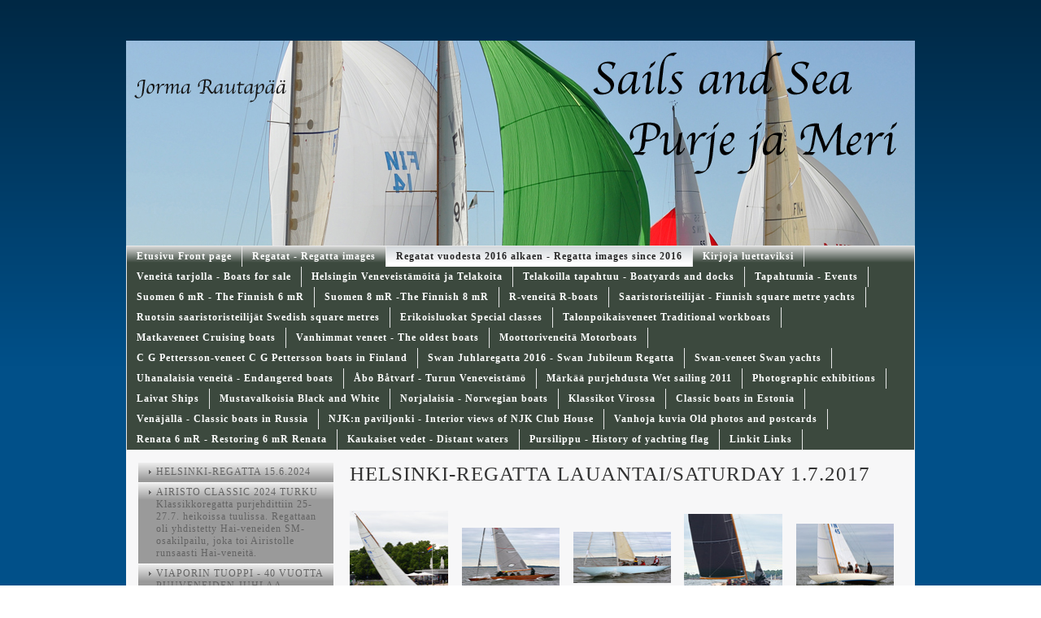

--- FILE ---
content_type: text/html; charset=utf-8
request_url: https://www.sailsandsea.fi/regatat-vuodesta-2016-alkaen-reg/helsinki-regatta-lauantai-saturd/
body_size: 8257
content:
<!DOCTYPE html>
<html class="no-js" dir="ltr" lang="fi">
<head><meta http-equiv="Content-Type" content="text/html; charset=utf-8"/><script src="https://d4-assets.s3.eu-north-1.amazonaws.com/public-page/js/jquery.min.js?R=1760680349"></script>
	<!--[if lt IE 7]><script src="https://d4-assets.s3.eu-north-1.amazonaws.com/public-page/js/d4supersleight.min.js?R=1760680349"></script><![endif]-->
	<!--[if IE ]><script src="https://d4-assets.s3.eu-north-1.amazonaws.com/public-page/js/jsc.min.js?R=1760680349"></script><![endif]--><link type="text/css" rel="stylesheet" href="/@Style/@nc1557856362@110523-rwd"/><script src="https://d4-assets.s3.eu-north-1.amazonaws.com/public-page/js/d4.min.js?R=1760680349"></script><title>HELSINKI-REGATTA LAUANTAI/SATURDAY 1.7.2017 - Sails and Sea</title>
	
	
	<link rel="stylesheet" href="https://d4-assets.s3.eu-north-1.amazonaws.com/public-page/gallery/gallery.css?R=1760680349"><script src="https://d4-assets.s3.eu-north-1.amazonaws.com/public-page/gallery/jquery.colorbox-min.js?R=1760680349"></script><script src="https://d4-assets.s3.eu-north-1.amazonaws.com/public-page/gallery/d4colorbox.min.js?R=1760680349"></script><link rel="stylesheet" href="https://d4-assets.s3.eu-north-1.amazonaws.com/public-page/gallery/theme1/colorbox.css?R=1760680349">
	<meta name="viewport" content="width=device-width, user-scalable=yes"> 
        <script>
        d4lang.CONTENT = d4lang.CONTENT || {};
	    d4lang.CONTENT.rwd_menu_title   = 'Valikko';
        d4lang.CONTENT.rwd_scroll_hint  = 'Tarkastele taulukkoa vierittämällä oikealle ja vasemmalle.';</script><meta name="google-site-verification" content="(function(i,s,o,g,r,a,m){i[&#39;GoogleAnalyticsObject&#39;]=r;i[r]=i[r]||function(){(i[r].q=i[r].q||[]).push(arguments)},i[r].l=1*newDate();a=s.createElement(o),m=s.getElementsByTagName(o)[0];a.async=1;a.src=g;m.parentNode.insertBefore(a,m)})(window,document,&#39;script&#39;,&#39;//www.google-analytics.com/analytics.js&#39;,&#39;ga&#39;);ga(&#39;create&#39;,&#39;UA-34218573-1&#39;,&#39;auto&#39;);ga(&#39;send&#39;,&#39;pageview&#39;);" /><link rel="canonical" href="https://www.sailsandsea.fi/regatat-vuodesta-2016-alkaen-reg/helsinki-regatta-lauantai-saturd/"></head>
<!--[if lt IE 7]> <body class="no-js ie6 ie6-9 "> <![endif]-->
<!--[if IE 7]>    <body class="no-js ie7 ie6-9 "> <![endif]-->
<!--[if IE 8]>    <body class="no-js ie8 ie6-9 "> <![endif]-->
<!--[if IE 9]>    <body class="no-js ie9 ie6-9 "> <![endif]-->
<!--[if gt IE 9]><!--> <body class="no-js modern "> <!--<![endif]-->
	<!-- noindex --><a href="#alku" class="alkuun" title="Sisällön alkuun"></a><div id="main" ><div id="header">
		<a href="/"><div class="Hd" id="Hd"><div class="text text1"></div>
	<div class="text text2"></div>
	<div class="text text3"></div>
</div></a></div><div id="topmenu">
		<table class="topmenucontainer">
	<tr>
		<td><ul class="level1-container">
	<li class=" menu-page-1 level1 level1-first  parent"><a href="/" class=" menu-page-1 level1 level1-first  "
		style="padding-left: 12px;"><span>Etusivu  Front page</span></a></li>
	<li class=" menu-page-112777 level1  "><a href="/regatat-regatta-images/" class=" menu-page-112777 level1  "
		style="padding-left: 12px;"><span>Regatat -  Regatta images</span></a></li>
	<li class=" menu-page-498623 level1 level1-onpath  "><a href="/regatat-vuodesta-2016-alkaen-reg/" class=" menu-page-498623 level1 level1-onpath  "
		style="padding-left: 12px;"><span>Regatat vuodesta 2016 alkaen - Regatta images since 2016</span></a></li>
	<li class=" menu-page-1342673 level1  "><a href="/kirjoja-luettaviksi/" class=" menu-page-1342673 level1  "
		style="padding-left: 12px;"><span>Kirjoja luettaviksi</span></a></li>
	<li class=" menu-page-261266 level1  "><a href="/veneita-tarjolla-boats-for-sale/" class=" menu-page-261266 level1  "
		style="padding-left: 12px;"><span>Veneitä tarjolla - Boats for sale</span></a></li>
	<li class=" menu-page-407041 level1  "><a href="/helsingin-veneveistamoita-ja-tel/" class=" menu-page-407041 level1  "
		style="padding-left: 12px;"><span>Helsingin Veneveistämöitä ja Telakoita</span></a></li>
	<li class=" menu-page-212413 level1  "><a href="/telakoilla-tapahtuu-boatyards-an/" class=" menu-page-212413 level1  "
		style="padding-left: 12px;"><span>Telakoilla tapahtuu - Boatyards and docks</span></a></li>
	<li class=" menu-page-164359 level1  "><a href="/tapahtumia-events/" class=" menu-page-164359 level1  "
		style="padding-left: 12px;"><span>Tapahtumia  -   Events</span></a></li>
	<li class=" menu-page-338076 level1  "><a href="/suomen-6-mr-the-finnish-6-mr/" class=" menu-page-338076 level1  "
		style="padding-left: 12px;"><span>Suomen 6 mR - The Finnish 6 mR</span></a></li>
	<li class=" menu-page-288638 level1  "><a href="/suomen-8-mr-the-finnish-8-mr/" class=" menu-page-288638 level1  "
		style="padding-left: 12px;"><span>Suomen 8 mR -The Finnish 8 mR</span></a></li>
	<li class=" menu-page-111155 level1  "><a href="/r-veneita_r-boats/" class=" menu-page-111155 level1  "
		style="padding-left: 12px;"><span>R-veneitä                                    R-boats</span></a></li>
	<li class=" menu-page-111159 level1  "><a href="/saaristoristeilijat-finnish-squa/" class=" menu-page-111159 level1  "
		style="padding-left: 12px;"><span>Saaristoristeilijät  -  Finnish square metre yachts</span></a></li>
	<li class=" menu-page-139093 level1  "><a href="/ruotsin_saaristoristeilijat_swed/" class=" menu-page-139093 level1  "
		style="padding-left: 12px;"><span>Ruotsin saaristoristeilijät  Swedish square metres  </span></a></li>
	<li class=" menu-page-111163 level1  "><a href="/erikoisluokat_special_classes/" class=" menu-page-111163 level1  "
		style="padding-left: 12px;"><span>Erikoisluokat  Special classes</span></a></li>
	<li class=" menu-page-136652 level1  "><a href="/talonpoikaisveneet-traditional-w/" class=" menu-page-136652 level1  "
		style="padding-left: 12px;"><span>Talonpoikaisveneet    Traditional workboats</span></a></li>
	<li class=" menu-page-142888 level1  "><a href="/matkaveneet_cruising_boats/" class=" menu-page-142888 level1  "
		style="padding-left: 12px;"><span>Matkaveneet    Cruising boats</span></a></li>
	<li class=" menu-page-114587 level1  "><a href="/vanhimmat-veneet-the-oldest-boat/" class=" menu-page-114587 level1  "
		style="padding-left: 12px;"><span>Vanhimmat veneet   -  The oldest boats                    </span></a></li>
	<li class=" menu-page-111183 level1  "><a href="/moottoriveneita_motorboats/" class=" menu-page-111183 level1  "
		style="padding-left: 12px;"><span>Moottoriveneitä   Motorboats</span></a></li>
	<li class=" menu-page-163990 level1  "><a href="/c-g-pettersson-veneet-c-g-petter/" class=" menu-page-163990 level1  "
		style="padding-left: 12px;"><span>C G Pettersson-veneet  C G Pettersson boats in Finland </span></a></li>
	<li class=" menu-page-495429 level1  "><a href="/swan-juhlaregatta-2016-swan-jubi/" class=" menu-page-495429 level1  "
		style="padding-left: 12px;"><span>Swan Juhlaregatta 2016 - Swan Jubileum Regatta</span></a></li>
	<li class=" menu-page-208277 level1  "><a href="/swan-veneet-swan-yachts/" class=" menu-page-208277 level1  "
		style="padding-left: 12px;"><span>Swan-veneet       Swan yachts</span></a></li>
	<li class=" menu-page-288045 level1  "><a href="/uhanalaisia-veneita-endangered-b/" class=" menu-page-288045 level1  "
		style="padding-left: 12px;"><span>Uhanalaisia veneitä - Endangered boats</span></a></li>
	<li class=" menu-page-233730 level1  "><a href="/abo-batvarf-turun-veneveistamo/" class=" menu-page-233730 level1  "
		style="padding-left: 12px;"><span>Åbo Båtvarf  -  Turun Veneveistämö</span></a></li>
	<li class=" menu-page-244737 level1  "><a href="/markaa-purjehdusta-wet-sailing-2/" class=" menu-page-244737 level1  "
		style="padding-left: 12px;"><span>Märkää purjehdusta    Wet sailing 2011</span></a></li>
	<li class=" menu-page-110975 level1  "><a href="/photographic-exhibitions/" class=" menu-page-110975 level1  "
		style="padding-left: 12px;"><span> Photographic exhibitions</span></a></li>
	<li class=" menu-page-111179 level1  "><a href="/laivat_ships/" class=" menu-page-111179 level1  "
		style="padding-left: 12px;"><span>Laivat    Ships</span></a></li>
	<li class=" menu-page-171223 level1  "><a href="/mustavalkoisia_black_and_white/" class=" menu-page-171223 level1  "
		style="padding-left: 12px;"><span>Mustavalkoisia      Black and White</span></a></li>
	<li class=" menu-page-111175 level1  "><a href="/norjalaisia-norwegian-boats/" class=" menu-page-111175 level1  "
		style="padding-left: 12px;"><span>Norjalaisia - Norwegian boats</span></a></li>
	<li class=" menu-page-176000 level1  "><a href="/klassikot-virossa/" class=" menu-page-176000 level1  "
		style="padding-left: 12px;"><span>Klassikot Virossa </span></a></li>
	<li class=" menu-page-177105 level1  "><a href="/classic_boats_in_estonia/" class=" menu-page-177105 level1  "
		style="padding-left: 12px;"><span>Classic boats in Estonia</span></a></li>
	<li class=" menu-page-269066 level1  "><a href="/venajalla-classic-boats-in-russi/" class=" menu-page-269066 level1  "
		style="padding-left: 12px;"><span>Venäjällä - Classic boats in Russia</span></a></li>
	<li class=" menu-page-335186 level1  "><a href="/njk-n-paviljonki-interior-views-/" class=" menu-page-335186 level1  "
		style="padding-left: 12px;"><span>NJK:n paviljonki - Interior views of NJK Club House</span></a></li>
	<li class=" menu-page-165446 level1  "><a href="/vanhoja_kuvia_old_photos_and_pos/" class=" menu-page-165446 level1  "
		style="padding-left: 12px;"><span>Vanhoja kuvia   Old photos and postcards</span></a></li>
	<li class=" menu-page-358224 level1  "><a href="/renata-6-mr-restoring-6-mr-renat/" class=" menu-page-358224 level1  "
		style="padding-left: 12px;"><span>Renata 6 mR - Restoring 6 mR Renata</span></a></li>
	<li class=" menu-page-475195 level1  "><a href="/kaukaiset-vedet-distant-waters/" class=" menu-page-475195 level1  "
		style="padding-left: 12px;"><span>Kaukaiset vedet  -  Distant waters</span></a></li>
	<li class=" menu-page-774052 level1  "><a href="/pursilippu-history-of-yachting-f/" class=" menu-page-774052 level1  "
		style="padding-left: 12px;"><span>Pursilippu - History of yachting flag</span></a></li>
	<li class=" menu-page-111187 level1 level1-last  "><a href="/linkit_links/" class=" menu-page-111187 level1 level1-last  "
		style="padding-left: 12px;"><span>Linkit    Links</span></a></li></ul>
</td>
	</tr>
	</table>
	</div><div id="content">
		<div id="container">
		<div id="content-main"><h1 class="pageTitle">HELSINKI-REGATTA LAUANTAI/SATURDAY 1.7.2017</h1><div class="zone zone-top-stuff" id="zone-top"><div class="token token-Gallery" id="token-579954"><a class="anchor" name="anchor-579954"></a><!-- index --><script type="text/javascript"><!--
	$(function() {
		d4initColorbox(579954, 1300, 800);
	});
	//--></script>

	<div class="galleryThumbnails"><div class="galleryImage" style="xborder: 1px solid red; width: 121px; height: 114px; line-height: 114px;margin-right: 16px;">
			<a class=" {&quot;htmlCaption&quot;:&quot;&quot;,&quot;h&quot;:800,&quot;w&quot;:849} " href="/@Bin/580059/DSC_0014%20x.jpeg" title="" rel="gallery-579954"><img src="/@Bin/1505831/DSC_0014%20x.jpeg" width="121" height="114"  style="vertical-align:middle" alt=""/></a>
		</div><div class="galleryImage" style="xborder: 1px solid red; width: 121px; height: 114px; line-height: 114px;margin-right: 16px;">
			<a class=" {&quot;h&quot;:781,&quot;w&quot;:1300,&quot;htmlCaption&quot;:&quot;&quot;} " href="/@Bin/580062/DSC_0032%20x.jpeg" title="" rel="gallery-579954"><img src="/@Bin/1505833/DSC_0032%20x.jpeg" width="120" height="72"  style="vertical-align:middle" alt=""/></a>
		</div><div class="galleryImage" style="xborder: 1px solid red; width: 121px; height: 114px; line-height: 114px;margin-right: 16px;">
			<a class=" {&quot;htmlCaption&quot;:&quot;&quot;,&quot;h&quot;:684,&quot;w&quot;:1300} " href="/@Bin/580065/DSC_0039%20x.jpeg" title="" rel="gallery-579954"><img src="/@Bin/1498984/DSC_0039%20x.jpeg" width="120" height="63"  style="vertical-align:middle" alt=""/></a>
		</div><div class="galleryImage" style="xborder: 1px solid red; width: 121px; height: 114px; line-height: 114px;margin-right: 16px;">
			<a class=" {&quot;w&quot;:912,&quot;h&quot;:800,&quot;htmlCaption&quot;:&quot;&quot;} " href="/@Bin/580068/DSC_0042%20x.jpeg" title="" rel="gallery-579954"><img src="/@Bin/1507490/DSC_0042%20x.jpeg" width="121" height="106"  style="vertical-align:middle" alt=""/></a>
		</div><div class="galleryImage" style="xborder: 1px solid red; width: 121px; height: 114px; line-height: 114px;">
			<a class=" {&quot;h&quot;:800,&quot;w&quot;:1179,&quot;htmlCaption&quot;:&quot;&quot;} " href="/@Bin/580071/DSC_0047%20x.jpeg" title="" rel="gallery-579954"><img src="/@Bin/1490904/DSC_0047%20x.jpeg" width="120" height="82"  style="vertical-align:middle" alt=""/></a>
		</div><div class="galleryImage" style="xborder: 1px solid red; width: 121px; height: 114px; line-height: 114px;margin-right: 16px;">
			<a class=" {&quot;htmlCaption&quot;:&quot;&quot;,&quot;w&quot;:1300,&quot;h&quot;:680} " href="/@Bin/580074/DSC_0064%20x.jpeg" title="" rel="gallery-579954"><img src="/@Bin/1493531/DSC_0064%20x.jpeg" width="120" height="63"  style="vertical-align:middle" alt=""/></a>
		</div><div class="galleryImage" style="xborder: 1px solid red; width: 121px; height: 114px; line-height: 114px;margin-right: 16px;">
			<a class=" {&quot;htmlCaption&quot;:&quot;&quot;,&quot;w&quot;:1189,&quot;h&quot;:800} " href="/@Bin/580077/DSC_0073%20x.jpeg" title="" rel="gallery-579954"><img data-src="/@Bin/1505834/DSC_0073%20x.jpeg" width="121" height="81"  style="vertical-align:middle" alt=""/></a>
		</div><div class="galleryImage" style="xborder: 1px solid red; width: 121px; height: 114px; line-height: 114px;margin-right: 16px;">
			<a class=" {&quot;h&quot;:605,&quot;w&quot;:1300,&quot;htmlCaption&quot;:&quot;&quot;} " href="/@Bin/580080/DSC_0076x.jpeg" title="" rel="gallery-579954"><img data-src="/@Bin/1495157/DSC_0076x.jpeg" width="120" height="56"  style="vertical-align:middle" alt=""/></a>
		</div><div class="galleryImage" style="xborder: 1px solid red; width: 121px; height: 114px; line-height: 114px;margin-right: 16px;">
			<a class=" {&quot;htmlCaption&quot;:&quot;&quot;,&quot;w&quot;:1300,&quot;h&quot;:600} " href="/@Bin/580083/DSC_0084%20x.jpeg" title="" rel="gallery-579954"><img data-src="/@Bin/1497165/DSC_0084%20x.jpeg" width="120" height="55"  style="vertical-align:middle" alt=""/></a>
		</div><div class="galleryImage" style="xborder: 1px solid red; width: 121px; height: 114px; line-height: 114px;">
			<a class=" {&quot;htmlCaption&quot;:&quot;&quot;,&quot;h&quot;:623,&quot;w&quot;:1300} " href="/@Bin/580086/DSC_0106%20x.jpeg" title="" rel="gallery-579954"><img data-src="/@Bin/1506446/DSC_0106%20x.jpeg" width="120" height="57"  style="vertical-align:middle" alt=""/></a>
		</div><div class="galleryImage" style="xborder: 1px solid red; width: 121px; height: 114px; line-height: 114px;margin-right: 16px;">
			<a class=" {&quot;h&quot;:800,&quot;w&quot;:1175,&quot;htmlCaption&quot;:&quot;&quot;} " href="/@Bin/580089/DSC_0111%20x.jpeg" title="" rel="gallery-579954"><img data-src="/@Bin/1506448/DSC_0111%20x.jpeg" width="121" height="82"  style="vertical-align:middle" alt=""/></a>
		</div><div class="galleryImage" style="xborder: 1px solid red; width: 121px; height: 114px; line-height: 114px;margin-right: 16px;">
			<a class=" {&quot;h&quot;:697,&quot;w&quot;:1300,&quot;htmlCaption&quot;:&quot;&quot;} " href="/@Bin/580092/DSC_0116%20x.jpeg" title="" rel="gallery-579954"><img data-src="/@Bin/1493532/DSC_0116%20x.jpeg" width="120" height="64"  style="vertical-align:middle" alt=""/></a>
		</div><div class="galleryImage" style="xborder: 1px solid red; width: 121px; height: 114px; line-height: 114px;margin-right: 16px;">
			<a class=" {&quot;htmlCaption&quot;:&quot;&quot;,&quot;w&quot;:1300,&quot;h&quot;:751} " href="/@Bin/580095/DSC_0118%20x.jpeg" title="" rel="gallery-579954"><img data-src="/@Bin/1495159/DSC_0118%20x.jpeg" width="120" height="69"  style="vertical-align:middle" alt=""/></a>
		</div><div class="galleryImage" style="xborder: 1px solid red; width: 121px; height: 114px; line-height: 114px;margin-right: 16px;">
			<a class=" {&quot;h&quot;:399,&quot;w&quot;:1300,&quot;htmlCaption&quot;:&quot;&quot;} " href="/@Bin/580098/DSC_0123%20x.jpeg" title="" rel="gallery-579954"><img data-src="/@Bin/1500377/DSC_0123%20x.jpeg" width="120" height="37"  style="vertical-align:middle" alt=""/></a>
		</div><div class="galleryImage" style="xborder: 1px solid red; width: 121px; height: 114px; line-height: 114px;">
			<a class=" {&quot;h&quot;:637,&quot;w&quot;:1300,&quot;htmlCaption&quot;:&quot;&quot;} " href="/@Bin/580101/DSC_0130%20x.jpeg" title="" rel="gallery-579954"><img data-src="/@Bin/1500379/DSC_0130%20x.jpeg" width="120" height="59"  style="vertical-align:middle" alt=""/></a>
		</div><div class="galleryImage" style="xborder: 1px solid red; width: 121px; height: px; line-height: px;margin-right: 16px;">
			<a class=" {&quot;htmlCaption&quot;:&quot;&quot;,&quot;w&quot;:1300,&quot;h&quot;:704} " href="/@Bin/580104/DSC_0140%20x.jpeg" title="" rel="gallery-579954"><img data-src="/@Bin/1493533/DSC_0140%20x.jpeg" width="120" height="65"  style="vertical-align:middle" alt=""/></a>
		</div><div class="galleryImage" style="xborder: 1px solid red; width: 121px; height: px; line-height: px;margin-right: 16px;">
			<a class=" {&quot;htmlCaption&quot;:&quot;&quot;,&quot;h&quot;:800,&quot;w&quot;:1192} " href="/@Bin/580184/DSC_0159%20x.jpeg" title="" rel="gallery-579954"><img data-src="/@Bin/1500380/DSC_0159%20x.jpeg" width="121" height="81"  style="vertical-align:middle" alt=""/></a>
		</div><div class="galleryImage" style="xborder: 1px solid red; width: 121px; height: px; line-height: px;margin-right: 16px;">
			<a class=" {&quot;h&quot;:769,&quot;w&quot;:1300,&quot;htmlCaption&quot;:&quot;&quot;} " href="/@Bin/580187/DSC_0161%20x.jpeg" title="" rel="gallery-579954"><img data-src="/@Bin/1500381/DSC_0161%20x.jpeg" width="120" height="71"  style="vertical-align:middle" alt=""/></a>
		</div></div><div class="galleryGuide">Klikkaa kuvaa nähdäksesi siitä suurennoksen.</div><!-- noindex --></div><div class="token token-Gallery" id="token-580258"><a class="anchor" name="anchor-580258"></a><!-- index --><script type="text/javascript"><!--
	$(function() {
		d4initColorbox(580258, 1300, 800);
	});
	//--></script>

	<div class="galleryThumbnails"><div class="galleryImage" style="xborder: 1px solid red; width: 121px; height: 121px; line-height: 121px;margin-right: 16px;">
			<a class=" {&quot;htmlCaption&quot;:&quot;&quot;,&quot;h&quot;:620,&quot;w&quot;:1300} " href="/@Bin/580297/DSC_0170%20x.jpeg" title="" rel="gallery-580258"><img data-src="/@Bin/1508194/DSC_0170%20x.jpeg" width="120" height="57"  style="vertical-align:middle" alt=""/></a>
		</div><div class="galleryImage" style="xborder: 1px solid red; width: 121px; height: 121px; line-height: 121px;margin-right: 16px;">
			<a class=" {&quot;htmlCaption&quot;:&quot;&quot;,&quot;w&quot;:1300,&quot;h&quot;:764} " href="/@Bin/580300/DSC_0180%20x.jpeg" title="" rel="gallery-580258"><img data-src="/@Bin/1493534/DSC_0180%20x.jpeg" width="120" height="71"  style="vertical-align:middle" alt=""/></a>
		</div><div class="galleryImage" style="xborder: 1px solid red; width: 121px; height: 121px; line-height: 121px;margin-right: 16px;">
			<a class=" {&quot;w&quot;:738,&quot;h&quot;:800,&quot;htmlCaption&quot;:&quot;&quot;} " href="/@Bin/580303/DSC_0190%20x.jpeg" title="" rel="gallery-580258"><img data-src="/@Bin/1500382/DSC_0190%20x.jpeg" width="111" height="121"  style="vertical-align:middle" alt=""/></a>
		</div><div class="galleryImage" style="xborder: 1px solid red; width: 121px; height: 121px; line-height: 121px;margin-right: 16px;">
			<a class=" {&quot;htmlCaption&quot;:&quot;&quot;,&quot;w&quot;:529,&quot;h&quot;:800} " href="/@Bin/580306/DSC_0192%20x.jpeg" title="" rel="gallery-580258"><img data-src="/@Bin/1508196/DSC_0192%20x.jpeg" width="80" height="121"  style="vertical-align:middle" alt=""/></a>
		</div><div class="galleryImage" style="xborder: 1px solid red; width: 121px; height: 121px; line-height: 121px;">
			<a class=" {&quot;h&quot;:800,&quot;w&quot;:1259,&quot;htmlCaption&quot;:&quot;&quot;} " href="/@Bin/580309/DSC_0201%20x.jpeg" title="" rel="gallery-580258"><img data-src="/@Bin/1500383/DSC_0201%20x.jpeg" width="121" height="76"  style="vertical-align:middle" alt=""/></a>
		</div><div class="galleryImage" style="xborder: 1px solid red; width: 121px; height: 121px; line-height: 121px;margin-right: 16px;">
			<a class=" {&quot;h&quot;:663,&quot;w&quot;:1300,&quot;htmlCaption&quot;:&quot;&quot;} " href="/@Bin/580312/DSC_0222%20x.jpeg" title="" rel="gallery-580258"><img data-src="/@Bin/1503243/DSC_0222%20x.jpeg" width="120" height="61"  style="vertical-align:middle" alt=""/></a>
		</div><div class="galleryImage" style="xborder: 1px solid red; width: 121px; height: 121px; line-height: 121px;margin-right: 16px;">
			<a class=" {&quot;h&quot;:800,&quot;w&quot;:1238,&quot;htmlCaption&quot;:&quot;&quot;} " href="/@Bin/580315/DSC_0263%20x.jpeg" title="" rel="gallery-580258"><img data-src="/@Bin/1491712/DSC_0263%20x.jpeg" width="121" height="78"  style="vertical-align:middle" alt=""/></a>
		</div><div class="galleryImage" style="xborder: 1px solid red; width: 121px; height: 121px; line-height: 121px;margin-right: 16px;">
			<a class=" {&quot;w&quot;:1300,&quot;h&quot;:560,&quot;htmlCaption&quot;:&quot;&quot;} " href="/@Bin/580318/DSC_0275%20x.jpeg" title="" rel="gallery-580258"><img data-src="/@Bin/1500870/DSC_0275%20x.jpeg" width="120" height="52"  style="vertical-align:middle" alt=""/></a>
		</div><div class="galleryImage" style="xborder: 1px solid red; width: 121px; height: 121px; line-height: 121px;margin-right: 16px;">
			<a class=" {&quot;w&quot;:1300,&quot;h&quot;:756,&quot;htmlCaption&quot;:&quot;&quot;} " href="/@Bin/580321/DSC_0286%20x.jpeg" title="" rel="gallery-580258"><img data-src="/@Bin/1505835/DSC_0286%20x.jpeg" width="120" height="70"  style="vertical-align:middle" alt=""/></a>
		</div><div class="galleryImage" style="xborder: 1px solid red; width: 121px; height: 121px; line-height: 121px;">
			<a class=" {&quot;h&quot;:784,&quot;w&quot;:1300,&quot;htmlCaption&quot;:&quot;&quot;} " href="/@Bin/580324/DSC_0292%20x.jpeg" title="" rel="gallery-580258"><img data-src="/@Bin/1493536/DSC_0292%20x.jpeg" width="120" height="72"  style="vertical-align:middle" alt=""/></a>
		</div><div class="galleryImage" style="xborder: 1px solid red; width: 121px; height: px; line-height: px;margin-right: 16px;">
			<a class=" {&quot;htmlCaption&quot;:&quot;&quot;,&quot;w&quot;:914,&quot;h&quot;:800} " href="/@Bin/580330/DSC_0320%20x.jpeg" title="" rel="gallery-580258"><img data-src="/@Bin/1497167/DSC_0320%20x.jpeg" width="121" height="105"  style="vertical-align:middle" alt=""/></a>
		</div><div class="galleryImage" style="xborder: 1px solid red; width: 121px; height: px; line-height: px;margin-right: 16px;">
			<a class=" {&quot;htmlCaption&quot;:&quot;&quot;,&quot;w&quot;:1218,&quot;h&quot;:800} " href="/@Bin/580333/DSC_0326%20x.jpeg" title="" rel="gallery-580258"><img data-src="/@Bin/1493537/DSC_0326%20x.jpeg" width="121" height="79"  style="vertical-align:middle" alt=""/></a>
		</div><div class="galleryImage" style="xborder: 1px solid red; width: 121px; height: px; line-height: px;margin-right: 16px;">
			<a class=" {&quot;w&quot;:1039,&quot;h&quot;:800,&quot;htmlCaption&quot;:&quot;&quot;} " href="/@Bin/580336/DSC_0332%20x.jpeg" title="" rel="gallery-580258"><img data-src="/@Bin/1502623/DSC_0332%20x.jpeg" width="121" height="93"  style="vertical-align:middle" alt=""/></a>
		</div></div><div class="galleryGuide">Klikkaa kuvaa nähdäksesi siitä suurennoksen.</div><!-- noindex --></div><div class="token token-Gallery" id="token-580576"><a class="anchor" name="anchor-580576"></a><!-- index --><script type="text/javascript"><!--
	$(function() {
		d4initColorbox(580576, 1300, 800);
	});
	//--></script>

	<div class="galleryThumbnails"><div class="galleryImage" style="xborder: 1px solid red; width: 121px; height: 99px; line-height: 99px;margin-right: 16px;">
			<a class=" {&quot;htmlCaption&quot;:&quot;&quot;,&quot;w&quot;:1171,&quot;h&quot;:800} " href="/@Bin/580617/DSC_0001%20x.jpeg" title="" rel="gallery-580576"><img data-src="/@Bin/1498986/DSC_0001%20x.jpeg" width="120" height="82"  style="vertical-align:middle" alt=""/></a>
		</div><div class="galleryImage" style="xborder: 1px solid red; width: 121px; height: 99px; line-height: 99px;margin-right: 16px;">
			<a class=" {&quot;htmlCaption&quot;:&quot;&quot;,&quot;h&quot;:800,&quot;w&quot;:975} " href="/@Bin/580620/DSC_0008%20x.jpeg" title="" rel="gallery-580576"><img data-src="/@Bin/1495163/DSC_0008%20x.jpeg" width="121" height="99"  style="vertical-align:middle" alt=""/></a>
		</div><div class="galleryImage" style="xborder: 1px solid red; width: 121px; height: 99px; line-height: 99px;margin-right: 16px;">
			<a class=" {&quot;htmlCaption&quot;:&quot;&quot;,&quot;h&quot;:733,&quot;w&quot;:1300} " href="/@Bin/580623/DSC_0027%20x.jpeg" title="" rel="gallery-580576"><img data-src="/@Bin/1503245/DSC_0027%20x.jpeg" width="120" height="68"  style="vertical-align:middle" alt=""/></a>
		</div><div class="galleryImage" style="xborder: 1px solid red; width: 121px; height: 99px; line-height: 99px;margin-right: 16px;">
			<a class=" {&quot;htmlCaption&quot;:&quot;&quot;,&quot;w&quot;:1190,&quot;h&quot;:800} " href="/@Bin/580626/DSC_0035%20x.jpeg" title="" rel="gallery-580576"><img data-src="/@Bin/1492100/DSC_0035%20x.jpeg" width="121" height="81"  style="vertical-align:middle" alt=""/></a>
		</div><div class="galleryImage" style="xborder: 1px solid red; width: 121px; height: 99px; line-height: 99px;">
			<a class=" {&quot;w&quot;:1177,&quot;h&quot;:800,&quot;htmlCaption&quot;:&quot;&quot;} " href="/@Bin/580629/DSC_0043%20x.jpeg" title="" rel="gallery-580576"><img data-src="/@Bin/1507492/DSC_0043%20x.jpeg" width="121" height="82"  style="vertical-align:middle" alt=""/></a>
		</div><div class="galleryImage" style="xborder: 1px solid red; width: 121px; height: 99px; line-height: 99px;margin-right: 16px;">
			<a class=" {&quot;h&quot;:800,&quot;w&quot;:1189,&quot;htmlCaption&quot;:&quot;&quot;} " href="/@Bin/580632/DSC_0051%20x.jpeg" title="" rel="gallery-580576"><img data-src="/@Bin/1505836/DSC_0051%20x.jpeg" width="121" height="81"  style="vertical-align:middle" alt=""/></a>
		</div><div class="galleryImage" style="xborder: 1px solid red; width: 121px; height: 99px; line-height: 99px;margin-right: 16px;">
			<a class=" {&quot;htmlCaption&quot;:&quot;&quot;,&quot;w&quot;:1300,&quot;h&quot;:792} " href="/@Bin/580635/DSC_0053%20x.jpeg" title="" rel="gallery-580576"><img data-src="/@Bin/1506449/DSC_0053%20x.jpeg" width="120" height="73"  style="vertical-align:middle" alt=""/></a>
		</div><div class="galleryImage" style="xborder: 1px solid red; width: 121px; height: 99px; line-height: 99px;margin-right: 16px;">
			<a class=" {&quot;h&quot;:800,&quot;w&quot;:1289,&quot;htmlCaption&quot;:&quot;&quot;} " href="/@Bin/580638/DSC_0054%20x.jpeg" title="" rel="gallery-580576"><img data-src="/@Bin/1500872/DSC_0054%20x.jpeg" width="121" height="75"  style="vertical-align:middle" alt=""/></a>
		</div><div class="galleryImage" style="xborder: 1px solid red; width: 121px; height: 99px; line-height: 99px;margin-right: 16px;">
			<a class=" {&quot;htmlCaption&quot;:&quot;&quot;,&quot;h&quot;:797,&quot;w&quot;:1300} " href="/@Bin/580641/DSC_0056%20x.jpeg" title="" rel="gallery-580576"><img data-src="/@Bin/1506450/DSC_0056%20x.jpeg" width="120" height="74"  style="vertical-align:middle" alt=""/></a>
		</div><div class="galleryImage" style="xborder: 1px solid red; width: 121px; height: 99px; line-height: 99px;">
			<a class=" {&quot;htmlCaption&quot;:&quot;&quot;,&quot;w&quot;:1300,&quot;h&quot;:437} " href="/@Bin/580644/DSC_0064%20x.jpeg" title="" rel="gallery-580576"><img data-src="/@Bin/1507493/DSC_0064%20x.jpeg" width="120" height="40"  style="vertical-align:middle" alt=""/></a>
		</div><div class="galleryImage" style="xborder: 1px solid red; width: 121px; height: 99px; line-height: 99px;margin-right: 16px;">
			<a class=" {&quot;htmlCaption&quot;:&quot;&quot;,&quot;h&quot;:723,&quot;w&quot;:1300} " href="/@Bin/580647/DSC_0073%20x.jpeg" title="" rel="gallery-580576"><img data-src="/@Bin/1505837/DSC_0073%20x.jpeg" width="120" height="67"  style="vertical-align:middle" alt=""/></a>
		</div><div class="galleryImage" style="xborder: 1px solid red; width: 121px; height: 99px; line-height: 99px;margin-right: 16px;">
			<a class=" {&quot;w&quot;:1300,&quot;h&quot;:717,&quot;htmlCaption&quot;:&quot;&quot;} " href="/@Bin/580650/DSC_0078%20x.jpeg" title="" rel="gallery-580576"><img data-src="/@Bin/1493538/DSC_0078%20x.jpeg" width="120" height="66"  style="vertical-align:middle" alt=""/></a>
		</div><div class="galleryImage" style="xborder: 1px solid red; width: 121px; height: 99px; line-height: 99px;margin-right: 16px;">
			<a class=" {&quot;htmlCaption&quot;:&quot;&quot;,&quot;h&quot;:639,&quot;w&quot;:1300} " href="/@Bin/580653/DSC_0081%20x.jpeg" title="" rel="gallery-580576"><img data-src="/@Bin/1507494/DSC_0081%20x.jpeg" width="120" height="59"  style="vertical-align:middle" alt=""/></a>
		</div><div class="galleryImage" style="xborder: 1px solid red; width: 121px; height: 99px; line-height: 99px;margin-right: 16px;">
			<a class=" {&quot;w&quot;:1300,&quot;h&quot;:508,&quot;htmlCaption&quot;:&quot;&quot;} " href="/@Bin/580656/DSC_0086%20x.jpeg" title="" rel="gallery-580576"><img data-src="/@Bin/1500541/DSC_0086%20x.jpeg" width="120" height="47"  style="vertical-align:middle" alt=""/></a>
		</div><div class="galleryImage" style="xborder: 1px solid red; width: 121px; height: 99px; line-height: 99px;">
			<a class=" {&quot;h&quot;:577,&quot;w&quot;:1300,&quot;htmlCaption&quot;:&quot;&quot;} " href="/@Bin/580659/DSC_0093%20xx.jpeg" title="" rel="gallery-580576"><img data-src="/@Bin/1506451/DSC_0093%20xx.jpeg" width="120" height="53"  style="vertical-align:middle" alt=""/></a>
		</div></div><div class="galleryGuide">Klikkaa kuvaa nähdäksesi siitä suurennoksen.</div><!-- noindex --></div><div class="token token-Gallery" id="token-580452"><a class="anchor" name="anchor-580452"></a><!-- index --><script type="text/javascript"><!--
	$(function() {
		d4initColorbox(580452, 1300, 800);
	});
	//--></script>

	<div class="galleryThumbnails"><div class="galleryImage" style="xborder: 1px solid red; width: 325px; height: px; line-height: px;margin-right: 16px;">
			<a class=" {&quot;htmlCaption&quot;:&quot;Kuutonen Marianne FIN-52 purjehtii nyt Saksan lipun  alla  - The sixmetre Marianne FIN-52 sails now under German flag&quot;,&quot;w&quot;:1300,&quot;h&quot;:780} " href="/@Bin/580461/DSC_0056%20x%20L%2052%20Marianne.jpeg" title="Kuutonen Marianne FIN-52 purjehtii nyt Saksan lipun  alla  - The sixmetre Marianne FIN-52 sails now under German flag" rel="gallery-580452"><img data-src="/@Bin/1500384/DSC_0056%20x%20L%2052%20Marianne.jpeg" width="325" height="195"  style="vertical-align:middle" alt="Kuutonen Marianne FIN-52 purjehtii nyt Saksan lipun  alla  - The sixmetre Marianne FIN-52 sails now under German flag"/></a>
		</div></div><div class="galleryGuide">Klikkaa kuvaa nähdäksesi siitä suurennoksen.</div><!-- noindex --></div><div class="token token-Content" id="token-580817"><a class="anchor" name="anchor-580817"></a><!-- index --><div class="content-container" id="content-container-580820"><div id="content-text-580820"><h4><i><b>HELSINKI-REGATTA SUNNUNTAI/SUNDAY 2.7.2017</b></i></h4></div></div>
<!-- noindex --></div><div class="token token-Gallery" id="token-580715"><a class="anchor" name="anchor-580715"></a><!-- index --><script type="text/javascript"><!--
	$(function() {
		d4initColorbox(580715, 1300, 800);
	});
	//--></script>

	<div class="galleryThumbnails"><div class="galleryImage" style="xborder: 1px solid red; width: 121px; height: 121px; line-height: 121px;margin-right: 16px;">
			<a class=" {&quot;htmlCaption&quot;:&quot;&quot;,&quot;h&quot;:800,&quot;w&quot;:687} " href="/@Bin/580730/DSC_0141%20x.jpeg" title="" rel="gallery-580715"><img data-src="/@Bin/1505838/DSC_0141%20x.jpeg" width="103" height="121"  style="vertical-align:middle" alt=""/></a>
		</div><div class="galleryImage" style="xborder: 1px solid red; width: 121px; height: 121px; line-height: 121px;margin-right: 16px;">
			<a class=" {&quot;htmlCaption&quot;:&quot;&quot;,&quot;w&quot;:1108,&quot;h&quot;:800} " href="/@Bin/580733/DSC_0149%20x.jpeg" title="" rel="gallery-580715"><img data-src="/@Bin/1495164/DSC_0149%20x.jpeg" width="120" height="87"  style="vertical-align:middle" alt=""/></a>
		</div><div class="galleryImage" style="xborder: 1px solid red; width: 121px; height: 121px; line-height: 121px;margin-right: 16px;">
			<a class=" {&quot;htmlCaption&quot;:&quot;&quot;,&quot;w&quot;:1300,&quot;h&quot;:634} " href="/@Bin/580736/DSC_0159%20x.jpeg" title="" rel="gallery-580715"><img data-src="/@Bin/1503246/DSC_0159%20x.jpeg" width="120" height="59"  style="vertical-align:middle" alt=""/></a>
		</div><div class="galleryImage" style="xborder: 1px solid red; width: 121px; height: 121px; line-height: 121px;margin-right: 16px;">
			<a class=" {&quot;w&quot;:1300,&quot;h&quot;:667,&quot;htmlCaption&quot;:&quot;&quot;} " href="/@Bin/580739/DSC_0179%20x.jpeg" title="" rel="gallery-580715"><img data-src="/@Bin/1505839/DSC_0179%20x.jpeg" width="120" height="62"  style="vertical-align:middle" alt=""/></a>
		</div><div class="galleryImage" style="xborder: 1px solid red; width: 121px; height: 121px; line-height: 121px;">
			<a class=" {&quot;htmlCaption&quot;:&quot;&quot;,&quot;h&quot;:760,&quot;w&quot;:1300} " href="/@Bin/580769/DSC_0183%20x.jpeg" title="" rel="gallery-580715"><img data-src="/@Bin/1498987/DSC_0183%20x.jpeg" width="120" height="70"  style="vertical-align:middle" alt=""/></a>
		</div></div><div class="galleryGuide">Klikkaa kuvaa nähdäksesi siitä suurennoksen.</div><!-- noindex --></div><div class="token token-Gallery" id="token-580790"><a class="anchor" name="anchor-580790"></a><!-- index --><script type="text/javascript"><!--
	$(function() {
		d4initColorbox(580790, 1300, 800);
	});
	//--></script>

	<div class="galleryThumbnails"><div class="galleryImage" style="xborder: 1px solid red; width: 121px; height: px; line-height: px;margin-right: 16px;">
			<a class=" {&quot;htmlCaption&quot;:&quot;Joy FIN-36&quot;,&quot;w&quot;:1300,&quot;h&quot;:439} " href="/@Bin/580801/DSC_0002%20x.jpeg" title="Joy FIN-36" rel="gallery-580790"><img data-src="/@Bin/1505840/DSC_0002%20x.jpeg" width="120" height="40"  style="vertical-align:middle" alt="Joy FIN-36"/></a>
		</div><div class="galleryImage" style="xborder: 1px solid red; width: 121px; height: px; line-height: px;margin-right: 16px;">
			<a class=" {&quot;w&quot;:1300,&quot;h&quot;:520,&quot;htmlCaption&quot;:&quot;&quot;} " href="/@Bin/580804/DSC_0014%20x.jpeg" title="" rel="gallery-580790"><img data-src="/@Bin/1506452/DSC_0014%20x.jpeg" width="120" height="48"  style="vertical-align:middle" alt=""/></a>
		</div></div><div class="galleryGuide">Klikkaa kuvaa nähdäksesi siitä suurennoksen.</div><!-- noindex --></div><div class="token token-Gallery" id="token-581240"><a class="anchor" name="anchor-581240"></a><!-- index --><script type="text/javascript"><!--
	$(function() {
		d4initColorbox(581240, 1300, 800);
	});
	//--></script>

	<div class="galleryThumbnails"><div class="galleryImage" style="xborder: 1px solid red; width: 121px; height: 66px; line-height: 66px;margin-right: 16px;">
			<a class=" {&quot;htmlCaption&quot;:&quot;&quot;,&quot;h&quot;:716,&quot;w&quot;:1300} " href="/@Bin/581257/DSC_0005%20y.jpeg" title="" rel="gallery-581240"><img data-src="/@Bin/1505841/DSC_0005%20y.jpeg" width="120" height="66"  style="vertical-align:middle" alt=""/></a>
		</div><div class="galleryImage" style="xborder: 1px solid red; width: 121px; height: 66px; line-height: 66px;margin-right: 16px;">
			<a class=" {&quot;w&quot;:1300,&quot;h&quot;:666,&quot;htmlCaption&quot;:&quot;&quot;} " href="/@Bin/581260/DSC_0023%20y.jpeg" title="" rel="gallery-581240"><img data-src="/@Bin/1492102/DSC_0023%20y.jpeg" width="120" height="61"  style="vertical-align:middle" alt=""/></a>
		</div><div class="galleryImage" style="xborder: 1px solid red; width: 121px; height: 66px; line-height: 66px;margin-right: 16px;">
			<a class=" {&quot;w&quot;:1300,&quot;h&quot;:645,&quot;htmlCaption&quot;:&quot;&quot;} " href="/@Bin/581263/DSC_0025%20y%20mv.jpeg" title="" rel="gallery-581240"><img data-src="/@Bin/1503247/DSC_0025%20y%20mv.jpeg" width="120" height="60"  style="vertical-align:middle" alt=""/></a>
		</div><div class="galleryImage" style="xborder: 1px solid red; width: 121px; height: 66px; line-height: 66px;margin-right: 16px;">
			<a class=" {&quot;htmlCaption&quot;:&quot;&quot;,&quot;h&quot;:644,&quot;w&quot;:1300} " href="/@Bin/581266/DSC_0057%20y.jpeg" title="" rel="gallery-581240"><img data-src="/@Bin/1507495/DSC_0057%20y.jpeg" width="120" height="59"  style="vertical-align:middle" alt=""/></a>
		</div><div class="galleryImage" style="xborder: 1px solid red; width: 121px; height: 66px; line-height: 66px;">
			<a class=" {&quot;htmlCaption&quot;:&quot;&quot;,&quot;h&quot;:645,&quot;w&quot;:1300} " href="/@Bin/581269/DSC_0083%20y.jpeg" title="" rel="gallery-581240"><img data-src="/@Bin/1500385/DSC_0083%20y.jpeg" width="120" height="60"  style="vertical-align:middle" alt=""/></a>
		</div><div class="galleryImage" style="xborder: 1px solid red; width: 121px; height: px; line-height: px;margin-right: 16px;">
			<a class=" {&quot;w&quot;:1082,&quot;h&quot;:800,&quot;htmlCaption&quot;:&quot;&quot;} " href="/@Bin/581306/DSC_0112%20y.jpeg" title="" rel="gallery-581240"><img data-src="/@Bin/1505842/DSC_0112%20y.jpeg" width="121" height="89"  style="vertical-align:middle" alt=""/></a>
		</div><div class="galleryImage" style="xborder: 1px solid red; width: 121px; height: px; line-height: px;margin-right: 16px;">
			<a class=" {&quot;htmlCaption&quot;:&quot;&quot;,&quot;w&quot;:1300,&quot;h&quot;:595} " href="/@Bin/581312/DSC_0121%20y.jpeg" title="" rel="gallery-581240"><img data-src="/@Bin/1495165/DSC_0121%20y.jpeg" width="120" height="55"  style="vertical-align:middle" alt=""/></a>
		</div><div class="galleryImage" style="xborder: 1px solid red; width: 121px; height: px; line-height: px;margin-right: 16px;">
			<a class=" {&quot;htmlCaption&quot;:&quot;&quot;,&quot;w&quot;:1300,&quot;h&quot;:387} " href="/@Bin/581315/DSC_0137%20y.jpeg" title="" rel="gallery-581240"><img data-src="/@Bin/1505843/DSC_0137%20y.jpeg" width="120" height="36"  style="vertical-align:middle" alt=""/></a>
		</div></div><div class="galleryGuide">Klikkaa kuvaa nähdäksesi siitä suurennoksen.</div><!-- noindex --></div></div>

			
			<div id="content-middle"><div class="zone" id="zone-_main"></div>
			</div></div><div id="content-left">
			
			
			

			<div class="sidemenucontainer"><ul class="level1-container">
	<li class=" menu-page-1439678 level1 level1-first  "><a href="/regatat-vuodesta-2016-alkaen-reg/helsinki-regatta-15-6-2024/" class=" menu-page-1439678 level1 level1-first  "
		style="padding-left: 12px;"><span>HELSINKI-REGATTA 15.6.2024 </span></a></li>
	<li class=" menu-page-1439474 level1  "><a href="/regatat-vuodesta-2016-alkaen-reg/airisto-classic-2024-turku-klass/" class=" menu-page-1439474 level1  "
		style="padding-left: 12px;"><span>AIRISTO CLASSIC 2024 TURKU  Klassikkoregatta purjehdittiin 25-27.7. heikoissa tuulissa. Regattaan oli yhdistetty Hai-veneiden SM-osakilpailu, joka toi Airistolle runsaasti Hai-veneitä.</span></a></li>
	<li class=" menu-page-1439297 level1  "><a href="/regatat-vuodesta-2016-alkaen-reg/viaporin-tuoppi-40-vuotta-puuven/" class=" menu-page-1439297 level1  "
		style="padding-left: 12px;"><span>VIAPORIN TUOPPI - 40 VUOTTA PUUVENEIDEN JUHLAA VIAPORI TROPHY FOR WOODEN BOATS - 40 YEARS JUBILEE REGATTA 2024</span></a></li>
	<li class=" menu-page-1342320 level1  "><a href="/regatat-vuodesta-2016-alkaen-reg/airisto-classic-2023/" class=" menu-page-1342320 level1  "
		style="padding-left: 12px;"><span>AIRISTO CLASSIC 2023</span></a></li>
	<li class=" menu-page-1342093 level1  "><a href="/regatat-vuodesta-2016-alkaen-reg/viaporin-tuoppi-2023-regatta-for/" class=" menu-page-1342093 level1  "
		style="padding-left: 12px;"><span>VIAPORIN TUOPPI 2023 - REGATTA FOR WOODEN YACHTS ONLY 2023</span></a></li>
	<li class=" menu-page-1341958 level1  "><a href="/regatat-vuodesta-2016-alkaen-reg/shampanjaregatta-hss-champagne-r/" class=" menu-page-1341958 level1  "
		style="padding-left: 12px;"><span>SHAMPANJAREGATTA HSS - CHAMPAGNE REGATTA BY HELSINGFORS  SEGELSÄLLSKAP 2023</span></a></li>
	<li class=" menu-page-1341872 level1  "><a href="/regatat-vuodesta-2016-alkaen-reg/brando-seglarna-classic-2023/" class=" menu-page-1341872 level1  "
		style="padding-left: 12px;"><span>Brändö Seglarna Classic 2023</span></a></li>
	<li class=" menu-page-1250557 level1  "><a href="/regatat-vuodesta-2016-alkaen-reg/viaporin-tuoppi-2022-regatta-for/" class=" menu-page-1250557 level1  "
		style="padding-left: 12px;"><span>VIAPORIN TUOPPI 2022  -  REGATTA FOR WOODEN YACHTS 2022  Kevyt tuuli ja auringon paiste - tässä kuvia veneistä ja ihmisistä.  Light winds and sunshine - here are images of boats and people.</span></a></li>
	<li class=" menu-page-1173031 level1  "><a href="/regatat-vuodesta-2016-alkaen-reg/nicolas-sinebrychoff-challange-2/" class=" menu-page-1173031 level1  "
		style="padding-left: 12px;"><span>NICOLAS SINEBRYCHOFF CHALLANGE 2022</span></a></li>
	<li class=" menu-page-1172916 level1  "><a href="/regatat-vuodesta-2016-alkaen-reg/airisto-segelsallskap-classic-20/" class=" menu-page-1172916 level1  "
		style="padding-left: 12px;"><span>AIRISTO SEGELSÄLLSKAP CLASSIC 2022</span></a></li>
	<li class=" menu-page-1172812 level1  "><a href="/regatat-vuodesta-2016-alkaen-reg/helsinki-regatta-2022/" class=" menu-page-1172812 level1  "
		style="padding-left: 12px;"><span>HELSINKI-REGATTA 2022</span></a></li>
	<li class=" menu-page-1037848 level1  "><a href="/regatat-vuodesta-2016-alkaen-reg/12-mr-klassikoiden-mm-regatta-12/" class=" menu-page-1037848 level1  "
		style="padding-left: 12px;"><span>12 mR KLASSIKOIDEN MM REGATTA  - 12 mR CLASSIC REGATTA 2021</span></a></li>
	<li class=" menu-page-1038046 level1  "><a href="/regatat-vuodesta-2016-alkaen-reg/bs-regatta-klassikoille-bs-regat/" class=" menu-page-1038046 level1  "
		style="padding-left: 12px;"><span>BS - REGATTA KLASSIKOILLE   ***  BS - REGATTA FOR CLASSIC YACHTS 28-29.8.2021</span></a></li>
	<li class=" menu-page-1038680 level1  "><a href="/regatat-vuodesta-2016-alkaen-reg/helsinki-regatta-2021/" class=" menu-page-1038680 level1  "
		style="padding-left: 12px;"><span>HELSINKI-REGATTA 2021</span></a></li>
	<li class=" menu-page-1038374 level1  "><a href="/regatat-vuodesta-2016-alkaen-reg/shampanjaregatta-champagne-regat/" class=" menu-page-1038374 level1  "
		style="padding-left: 12px;"><span>SHAMPANJAREGATTA   -  CHAMPAGNE REGATTA 2021</span></a></li>
	<li class=" menu-page-1038512 level1  "><a href="/regatat-vuodesta-2016-alkaen-reg/airisto-segelsallskap-classic-re3/" class=" menu-page-1038512 level1  "
		style="padding-left: 12px;"><span>AIRISTO SEGELSÄLLSKAP    -   CLASSIC REGATTA 2021</span></a></li>
	<li class=" menu-page-1038175 level1  "><a href="/regatat-vuodesta-2016-alkaen-reg/viaporin-tuoppi-sveaborg-trophy-/" class=" menu-page-1038175 level1  "
		style="padding-left: 12px;"><span>VIAPORIN TUOPPI  -  SVEABORG TROPHY  2021</span></a></li>
	<li class=" menu-page-952399 level1  "><a href="/regatat-vuodesta-2016-alkaen-reg/klassikkoveneiden-purjehdus-pent/" class=" menu-page-952399 level1  "
		style="padding-left: 12px;"><span>KLASSIKKOVENEIDEN PURJEHDUS PENTALAAN - KESÄN AVAUS 2020</span></a></li>
	<li class=" menu-page-952208 level1  "><a href="/regatat-vuodesta-2016-alkaen-reg/helsinki-regatta-purjehdittiin-2/" class=" menu-page-952208 level1  "
		style="padding-left: 12px;"><span>HELSINKI-REGATTA PURJEHDITTIIN 27 - 28.6.2020</span></a></li>
	<li class=" menu-page-952030 level1  "><a href="/regatat-vuodesta-2016-alkaen-reg/airisto-segelsallskap-classic-re2/" class=" menu-page-952030 level1  "
		style="padding-left: 12px;"><span>AIRISTO SEGELSÄLLSKAP CLASSIC REGATTA 2020</span></a></li>
	<li class=" menu-page-951877 level1  "><a href="/regatat-vuodesta-2016-alkaen-reg/champagne-regatta-2020-helsingfo/" class=" menu-page-951877 level1  "
		style="padding-left: 12px;"><span>CHAMPAGNE REGATTA 2020 - Helsingfors Segelsällskap HSS  </span></a></li>
	<li class=" menu-page-951695 level1  "><a href="/regatat-vuodesta-2016-alkaen-reg/viaporin-tuoppi-15-8-2020-viapor/" class=" menu-page-951695 level1  "
		style="padding-left: 12px;"><span>VIAPORIN TUOPPI 15.8.2020  -  VIAPORI (SVEABORG) TROPHY FOR WOODEN BOATS 2020</span></a></li>
	<li class=" menu-page-951561 level1  "><a href="/regatat-vuodesta-2016-alkaen-reg/prompt-classic-regatta-hss-5-6-8/" class=" menu-page-951561 level1  "
		style="padding-left: 12px;"><span>PROMPT CLASSIC REGATTA HSS 5-6.8.2020</span></a></li>
	<li class=" menu-page-844505 level1  "><a href="/regatat-vuodesta-2016-alkaen-reg/prompt-regatta-in-helsinki-for-r/" class=" menu-page-844505 level1  "
		style="padding-left: 12px;"><span>PROMPT - REGATTA IN HELSINKI FOR R-BOATS</span></a></li>
	<li class=" menu-page-844363 level1  "><a href="/regatat-vuodesta-2016-alkaen-reg/helsinki-regatta-2019-lauantai-s/" class=" menu-page-844363 level1  "
		style="padding-left: 12px;"><span>HELSINKI-REGATTA 2019 LAUANTAI - SATURDAY 29.6. R-boats and dragon</span></a></li>
	<li class=" menu-page-844225 level1  "><a href="/regatat-vuodesta-2016-alkaen-reg/airisto-segelsallskap-classic-re/" class=" menu-page-844225 level1  "
		style="padding-left: 12px;"><span>AIRISTO SEGELSÄLLSKAP CLASSIC REGATTA 2019 and BALTIC MASTERSHIP CUP</span></a></li>
	<li class=" menu-page-844125 level1  "><a href="/regatat-vuodesta-2016-alkaen-reg/6-mr-worlds-2019-hanko-finland/" class=" menu-page-844125 level1  "
		style="padding-left: 12px;"><span>6 mR WORLDS 2019, HANKO, FINLAND</span></a></li>
	<li class=" menu-page-843974 level1  "><a href="/regatat-vuodesta-2016-alkaen-reg/viaporin-tuoppi-viapori-trophy-1/" class=" menu-page-843974 level1  "
		style="padding-left: 12px;"><span>VIAPORIN TUOPPI - VIAPORI TROPHY 17.8.2019</span></a></li>
	<li class=" menu-page-843930 level1  "><a href="/regatat-vuodesta-2016-alkaen-reg/bs-regatta-kruunuvuorenselalla-2/" class=" menu-page-843930 level1  "
		style="padding-left: 12px;"><span>BS-REGATTA KRUUNUVUORENSELÄLLÄ 2019</span></a></li>
	<li class=" menu-page-843831 level1  "><a href="/regatat-vuodesta-2016-alkaen-reg/folkkarien-sm-kilpailu-folkboat-/" class=" menu-page-843831 level1  "
		style="padding-left: 12px;"><span>FOLKKARIEN SM-KILPAILU - FOLKBOAT,  FINLANDS MASTERSHIP 2019</span></a></li>
	<li class=" menu-page-737610 level1  "><a href="/regatat-vuodesta-2016-alkaen-reg/olympiamalja-purjehdus-suomalain/" class=" menu-page-737610 level1  "
		style="padding-left: 12px;"><span>OLYMPIAMALJA - PURJEHDUS,   SUOMALAINEN PURSISEURA 16.9.2018</span></a></li>
	<li class=" menu-page-737544 level1  "><a href="/regatat-vuodesta-2016-alkaen-reg/suomalaisen-pursiseuran-syyskilp2/" class=" menu-page-737544 level1  "
		style="padding-left: 12px;"><span>SUOMALAISEN PURSISEURAN SYYSKILPAILU 29.9.2018</span></a></li>
	<li class=" menu-page-712176 level1  "><a href="/regatat-vuodesta-2016-alkaen-reg/viaporin-tuoppi-2018-the-sveabor/" class=" menu-page-712176 level1  "
		style="padding-left: 12px;"><span>VIAPORIN TUOPPI 2018 - THE SVEABORG TROPHY</span></a></li>
	<li class=" menu-page-704260 level1  "><a href="/regatat-vuodesta-2016-alkaen-reg/baltic-classic-masters-airisto-c/" class=" menu-page-704260 level1  "
		style="padding-left: 12px;"><span>BALTIC CLASSIC MASTERS - AIRISTO CLASSIC REGATTA 26-28.7.2018 TURKU</span></a></li>
	<li class=" menu-page-704359 level1  "><a href="/regatat-vuodesta-2016-alkaen-reg/champagne-regatta-hss-2018/" class=" menu-page-704359 level1  "
		style="padding-left: 12px;"><span>CHAMPAGNE REGATTA HSS 2018</span></a></li>
	<li class=" menu-page-704483 level1  "><a href="/regatat-vuodesta-2016-alkaen-reg/satavuotiaiden-veneiden-regatta-/" class=" menu-page-704483 level1  "
		style="padding-left: 12px;"><span>SATAVUOTIAIDEN VENEIDEN REGATTA  -  REGATTA FOR 100-YEARS OLD YACHTS IN SWEDEN 2018</span></a></li>
	<li class=" menu-page-704157 level1  "><a href="/regatat-vuodesta-2016-alkaen-reg/prompt-regatta-2018/" class=" menu-page-704157 level1  "
		style="padding-left: 12px;"><span>PROMPT-REGATTA 2018</span></a></li>
	<li class=" menu-page-704094 level1  "><a href="/regatat-vuodesta-2016-alkaen-reg/helsinki-regatta-2018/" class=" menu-page-704094 level1  "
		style="padding-left: 12px;"><span>HELSINKI-REGATTA 2018</span></a></li>
	<li class=" menu-page-703961 level1  "><a href="/regatat-vuodesta-2016-alkaen-reg/kruunuvuorenselan-regatta-2018/" class=" menu-page-703961 level1  "
		style="padding-left: 12px;"><span>Kruunuvuorenselän regatta 2018</span></a></li>
	<li class=" menu-page-704029 level1  "><a href="/regatat-vuodesta-2016-alkaen-reg/nicolas-sinebrychoff-challenge-1/" class=" menu-page-704029 level1  "
		style="padding-left: 12px;"><span>NICOLAS SINEBRYCHOFF CHALLENGE  10.8.2018 </span></a></li>
	<li class=" menu-page-638589 level1  "><a href="/regatat-vuodesta-2016-alkaen-reg/tall-ship-s-race-2017-turku/" class=" menu-page-638589 level1  "
		style="padding-left: 12px;"><span>TALL SHIP*S RACE 2017 TURKU</span></a></li>
	<li class=" menu-page-635398 level1  "><a href="/regatat-vuodesta-2016-alkaen-reg/suomalaisen-pursiseuran-syyskilp/" class=" menu-page-635398 level1  "
		style="padding-left: 12px;"><span>SUOMALAISEN PURSISEURAN SYYSKILPAILU  - THE AUTUMN REGATTA OF SPS</span></a></li>
	<li class=" menu-page-618194 level1  "><a href="/regatat-vuodesta-2016-alkaen-reg/viaporin-tuoppi-2017-the-viapori/" class=" menu-page-618194 level1  "
		style="padding-left: 12px;"><span>VIAPORIN TUOPPI 2017  -  THE VIAPORI TROPHY REGATTA 2017</span></a></li>
	<li class=" menu-page-618117 level1  "><a href="/regatat-vuodesta-2016-alkaen-reg/riddarfjardenin-regatta-scandal-/" class=" menu-page-618117 level1  "
		style="padding-left: 12px;"><span>RIDDARFJÄRDENIN REGATTA  -  SCANDAL BEAUTY TROPHY RACE, STOCKHOLM 2017 </span></a></li>
	<li class=" menu-page-607909 level1  "><a href="/regatat-vuodesta-2016-alkaen-reg/charles-heidsieck-champagneregat/" class=" menu-page-607909 level1  "
		style="padding-left: 12px;"><span>CHARLES HEIDSIECK CHAMPAGNEREGATTA,  HELSINGFORS SEGELSÄLLSKAP 2017</span></a></li>
	<li class=" menu-page-597169 level1  "><a href="/regatat-vuodesta-2016-alkaen-reg/suomen-100-vuotisen-itsenaisyyde/" class=" menu-page-597169 level1  "
		style="padding-left: 12px;"><span> SUOMEN 100-VUOTISEN ITSENÄISYYDEN JUHLAREGATTA 2017 100 YEAR&#39;S OF INDEPENDENCE  -  JUBILEUM REGATTA 2017</span></a></li>
	<li class=" menu-page-597116 level1  "><a href="/regatat-vuodesta-2016-alkaen-reg/kruunuvuorenselan-kilpailu-2017/" class=" menu-page-597116 level1  "
		style="padding-left: 12px;"><span>Kruunuvuorenselän kilpailu 2017</span></a></li>
	<li class=" menu-page-580951 level1  "><a href="/regatat-vuodesta-2016-alkaen-reg/smk-katajaluotokilpailu-2017/" class=" menu-page-580951 level1  "
		style="padding-left: 12px;"><span>SMK Katajaluotokilpailu 2017</span></a></li>
	<li class=" menu-page-593109 level1 level1-onpath level1-here  here"><a href="/regatat-vuodesta-2016-alkaen-reg/helsinki-regatta-lauantai-saturd/" class=" menu-page-593109 level1 level1-onpath level1-here  here"
		style="padding-left: 12px;"><span>HELSINKI-REGATTA LAUANTAI/SATURDAY 1.7.2017</span></a></li>
	<li class=" menu-page-537010 level1  "><a href="/regatat-vuodesta-2016-alkaen-reg/viaporin-tuoppi-2016-sveaborg-tr/" class=" menu-page-537010 level1  "
		style="padding-left: 12px;"><span>Viaporin Tuoppi 2016  -  Sveaborg Trophy</span></a></li>
	<li class=" menu-page-498411 level1  "><a href="/regatat-vuodesta-2016-alkaen-reg/smk-katajaluotokisa-2016/" class=" menu-page-498411 level1  "
		style="padding-left: 12px;"><span>SMK Katajaluotokisa 2016</span></a></li>
	<li class=" menu-page-501371 level1  "><a href="/regatat-vuodesta-2016-alkaen-reg/helsinkiregatta-2016/" class=" menu-page-501371 level1  "
		style="padding-left: 12px;"><span>Helsinkiregatta 2016</span></a></li>
	<li class=" menu-page-519800 level1  "><a href="/regatat-vuodesta-2016-alkaen-reg/kansanveneiden-sm-2016-helsinki-/" class=" menu-page-519800 level1  "
		style="padding-left: 12px;"><span>KANSANVENEIDEN SM 2016 HELSINKI     -    NORDIC FOLKBOAT&#39;S CHAMPIONSHIP  2016</span></a></li>
	<li class=" menu-page-519813 level1  "><a href="/regatat-vuodesta-2016-alkaen-reg/the-charles-heidsieck-champagne-/" class=" menu-page-519813 level1  "
		style="padding-left: 12px;"><span>THE CHARLES HEIDSIECK CHAMPAGNE REGATTA 2016</span></a></li>
	<li class=" menu-page-520057 level1  "><a href="/regatat-vuodesta-2016-alkaen-reg/nicholas-sinebrychoff-challenge-/" class=" menu-page-520057 level1  "
		style="padding-left: 12px;"><span>NICHOLAS SINEBRYCHOFF CHALLENGE 2016</span></a></li>
	<li class=" menu-page-520149 level1 level1-last  "><a href="/regatat-vuodesta-2016-alkaen-reg/kruunuvuorenselan-regatta-bs-reg/" class=" menu-page-520149 level1 level1-last  "
		style="padding-left: 12px;"><span>KRUUNUVUORENSELÄN REGATTA - BS REGATTA 2016</span></a></li></ul>
</div><div class="zone" id="zone-left"></div>

		</div><hr class="clear"/>
		
		<div>
			<div class="zone" id="zone-bottom"></div>
		</div>
		
		</div>
	</div><div id="footer">
		<div class="Ft"><div class="text text1">©  Jorma Rautapää   jorma.rautapaa@pp.inet.fi</div><div class="row2"><div class="optinet">
					<div>
						<a href="http://www.yhdistysavain.fi/" target="_blank">Tehty Yhdistysavaimella</a>
						</div></div><div class="copyright"><a class="loginlink" rel="nofollow" href="https://www.sailsandsea.fi/@login?GOTO=/regatat-vuodesta-2016-alkaen-reg/helsinki-regatta-lauantai-saturd/">&copy;</a> 2025 Sails and Sea</div><div class="text text2">Phone +358-40-5524910</div></div><div class="text text3"></div></div>
	</div></div>
<script >
	  	(function(i,s,o,g,r,a,m){i['GoogleAnalyticsObject']=r;i[r]=i[r]||function(){
		(i[r].q=i[r].q||[]).push(arguments)},i[r].l=1*new Date();a=s.createElement(o),
		m=s.getElementsByTagName(o)[0];a.async=1;a.src=g;m.parentNode.insertBefore(a,m)
		})(window,document,'script','//www.google-analytics.com/analytics.js','ga');
		ga('create', 'UA-34218573-1', 'auto');
		ga('send', 'pageview');
		</script></body>
</html>

--- FILE ---
content_type: text/css
request_url: https://d4-assets.s3.eu-north-1.amazonaws.com/public-page/gallery/gallery.css?R=1760680349
body_size: 944
content:
ul.gallery-pages {
    padding: 0;
	display: inline;
}
ul.gallery-pages li {
	display: inline;
}
ul.gallery-pages span {
    font-weight: bold;
}
ul.gallery-pages li > * {
    padding: 8px 4px;
}
ul.gallery-pages a:hover {
    text-decoration: underline;
}

div.galleryThumbnails {
    width: 99%;
	float: left;
    margin: 18px 0;
}

div.galleryImage {
    float: left;
	text-align: center;
	vertical-align: middle;
	margin-bottom: 20px;
}

div.galleryThumbnail {
	float: left;
	text-align: center;
	margin: 0 15px 15px 0;
	background-repeat: no-repeat;
	background-position: center center;
}

div.galleryThumbnail a {
	display: block;
}

div.galleryGuide {
	clear: both;
	text-align: center;
}

table.d4cbox { border-collapse: collapse; }
table.d4cbox td { padding: 0; text-align: center; vertical-align: middle; width: 300px; height: 200px; }
table.d4cbox caption { font-weight: normal; padding-top: 5px; text-align: left; color: #5A5A5A; }


--- FILE ---
content_type: text/plain
request_url: https://www.google-analytics.com/j/collect?v=1&_v=j102&a=416542331&t=pageview&_s=1&dl=https%3A%2F%2Fwww.sailsandsea.fi%2Fregatat-vuodesta-2016-alkaen-reg%2Fhelsinki-regatta-lauantai-saturd%2F&ul=en-us%40posix&dt=HELSINKI-REGATTA%20LAUANTAI%2FSATURDAY%201.7.2017%20-%20Sails%20and%20Sea&sr=1280x720&vp=1280x720&_u=IEBAAEABAAAAACAAI~&jid=1101854701&gjid=1758403171&cid=37270475.1765148772&tid=UA-34218573-1&_gid=666181674.1765148772&_r=1&_slc=1&z=1983760211
body_size: -451
content:
2,cG-NKHK7KFJS2

--- FILE ---
content_type: text/javascript
request_url: https://d4-assets.s3.eu-north-1.amazonaws.com/public-page/gallery/d4colorbox.min.js?R=1760680349
body_size: 981
content:
function d4initColorbox(e,f,g){$("a[rel='gallery-"+e+"']").colorbox({html:function(){var c=$('<table class="d4cbox"><caption align="bottom"></caption><tr><td><img/></td></tr></table>'),a;this.className.match(/(\{.*\})/)&&(a=$.parseJSON(RegExp.$1));var d=function(b,a){if(b.w>a.w||b.h>a.h){var c=Math.min(a.w/b.w,a.h/b.h);b.w=Math.round(c*b.w);b.h=Math.round(c*b.h)}return b};a=d(a,{w:f,h:g});a=d(a,{w:$(window).width()-50,h:$(window).height()-100});$(c).find("img").load(function(){window.setTimeout(function(){},
1E3)}).attr("src",this.href).css({width:a.w,height:a.h,cursor:"pointer"}).click(function(){$("#cboxCurrent").text().match(/^(\d+)\/\1$/)?$.colorbox.close():$.colorbox.next()});$(c).find("caption").html(a.htmlCaption);return c},current:"{current}/{total}",title:"&nbsp;",opacity:0.7,onOpen:function(){$("object:visible").css("visibility","hidden").addClass("colorbox-hidden-fix")},onClosed:function(){$(".colorbox-hidden-fix").css("visibility","visible")},loop:!1})};
